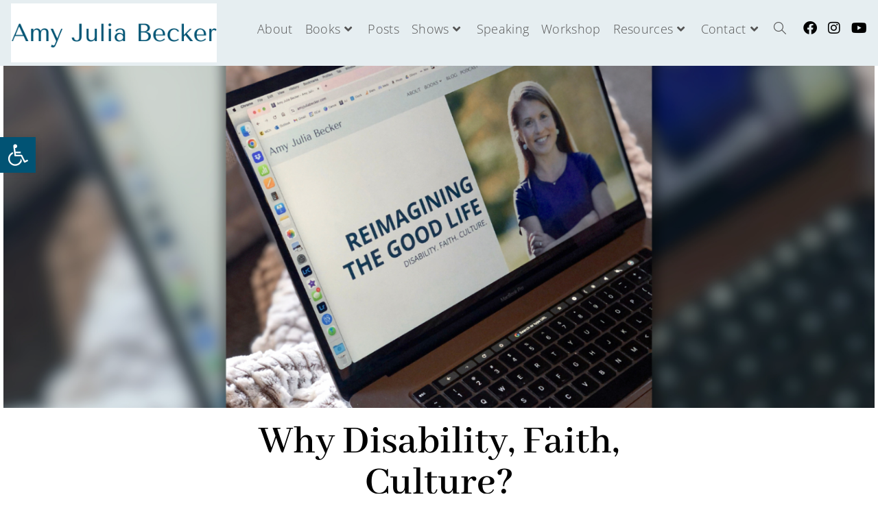

--- FILE ---
content_type: text/css; charset=utf-8
request_url: https://amyjuliabecker.com/wp-content/uploads/elementor/css/post-433.css?ver=1768394881
body_size: 663
content:
.elementor-433 .elementor-element.elementor-element-78de5701 a{color:#00a4e5;}.elementor-433 .elementor-element.elementor-element-78de5701 a:hover{color:#015374;}.elementor-433 .elementor-element.elementor-element-78de5701{margin-top:-55px;margin-bottom:0px;padding:0px 0px 0px 0px;}.elementor-433 .elementor-element.elementor-element-376d467 img{width:100%;}.elementor-433 .elementor-element.elementor-element-376d467 .widget-image-caption{color:#B6B6B6;font-family:"Open Sans", Sans-serif;font-size:7px;font-weight:400;}.elementor-433 .elementor-element.elementor-element-30cbb252 > .elementor-widget-container{margin:0px 0px 0px 0px;padding:0px 350px 0px 350px;}.elementor-433 .elementor-element.elementor-element-30cbb252{text-align:center;}.elementor-433 .elementor-element.elementor-element-30cbb252 .elementor-heading-title{font-family:"Abhaya Libre", Sans-serif;font-size:60px;font-weight:600;color:#000000;}.elementor-433 .elementor-element.elementor-element-5660ece .elementor-icon-list-items:not(.elementor-inline-items) .elementor-icon-list-item:not(:last-child){padding-bottom:calc(0px/2);}.elementor-433 .elementor-element.elementor-element-5660ece .elementor-icon-list-items:not(.elementor-inline-items) .elementor-icon-list-item:not(:first-child){margin-top:calc(0px/2);}.elementor-433 .elementor-element.elementor-element-5660ece .elementor-icon-list-items.elementor-inline-items .elementor-icon-list-item{margin-right:calc(0px/2);margin-left:calc(0px/2);}.elementor-433 .elementor-element.elementor-element-5660ece .elementor-icon-list-items.elementor-inline-items{margin-right:calc(-0px/2);margin-left:calc(-0px/2);}body.rtl .elementor-433 .elementor-element.elementor-element-5660ece .elementor-icon-list-items.elementor-inline-items .elementor-icon-list-item:after{left:calc(-0px/2);}body:not(.rtl) .elementor-433 .elementor-element.elementor-element-5660ece .elementor-icon-list-items.elementor-inline-items .elementor-icon-list-item:after{right:calc(-0px/2);}.elementor-433 .elementor-element.elementor-element-5660ece .elementor-icon-list-icon i{color:#54595f;font-size:13px;}.elementor-433 .elementor-element.elementor-element-5660ece .elementor-icon-list-icon svg{fill:#54595f;--e-icon-list-icon-size:13px;}.elementor-433 .elementor-element.elementor-element-5660ece .elementor-icon-list-icon{width:13px;}body:not(.rtl) .elementor-433 .elementor-element.elementor-element-5660ece .elementor-icon-list-text{padding-left:8px;}body.rtl .elementor-433 .elementor-element.elementor-element-5660ece .elementor-icon-list-text{padding-right:8px;}.elementor-433 .elementor-element.elementor-element-5660ece .elementor-icon-list-text, .elementor-433 .elementor-element.elementor-element-5660ece .elementor-icon-list-text a{color:#54595f;}.elementor-433 .elementor-element.elementor-element-5660ece .elementor-icon-list-item{font-family:"Work Sans", Sans-serif;font-size:13px;font-weight:300;}.elementor-433 .elementor-element.elementor-element-50ac509 > .elementor-widget-container{margin:30px 0px 30px 0px;}.elementor-433 .elementor-element.elementor-element-50ac509 .elementor-widget-container{font-family:"Work Sans", Sans-serif;font-size:19px;font-weight:500;line-height:1.8em;color:#54595f;}.elementor-433 .elementor-element.elementor-element-16d1aed4 > .elementor-widget-container{padding:0px 350px 0px 350px;}.elementor-433 .elementor-element.elementor-element-16d1aed4{color:#000000;font-family:"Open Sans", Sans-serif;font-size:16px;font-weight:400;line-height:2em;}.elementor-433 .elementor-element.elementor-element-344e9fff{--divider-border-style:dotted;--divider-color:#000;--divider-border-width:1px;}.elementor-433 .elementor-element.elementor-element-344e9fff .elementor-divider-separator{width:100%;}.elementor-433 .elementor-element.elementor-element-344e9fff .elementor-divider{padding-block-start:28px;padding-block-end:28px;}.elementor-433 .elementor-element.elementor-element-439afdab > .elementor-container > .elementor-column > .elementor-widget-wrap{align-content:center;align-items:center;}.elementor-433 .elementor-element.elementor-element-649f07e5 .elementor-heading-title{font-family:"Abhaya Libre", Sans-serif;text-transform:uppercase;color:#000000;}.elementor-433 .elementor-element.elementor-element-63b8f299{--alignment:right;--grid-side-margin:10px;--grid-column-gap:10px;--grid-row-gap:10px;}.elementor-433 .elementor-element.elementor-element-63b8f299 .elementor-share-btn{font-size:calc(0.8px * 10);}.elementor-433 .elementor-element.elementor-element-63b8f299 .elementor-share-btn__icon{--e-share-buttons-icon-size:1.5em;}.elementor-433 .elementor-element.elementor-element-63b8f299 .elementor-share-btn__title{text-transform:uppercase;}.elementor-433 .elementor-element.elementor-element-97add63 span.post-navigation__prev--label, .elementor-433 .elementor-element.elementor-element-97add63 span.post-navigation__next--label{font-family:"Abhaya Libre", Sans-serif;font-size:18px;}body.elementor-page-433{padding:0px 0px 0px 0px;}@media(max-width:1024px){.elementor-433 .elementor-element.elementor-element-30cbb252 > .elementor-widget-container{margin:10px 10px 10px 10px;padding:0px 0px 0px 0px;}.elementor-433 .elementor-element.elementor-element-16d1aed4 > .elementor-widget-container{padding:10px 10px 10px 10px;} .elementor-433 .elementor-element.elementor-element-63b8f299{--grid-side-margin:10px;--grid-column-gap:10px;--grid-row-gap:10px;--grid-bottom-margin:10px;}}@media(max-width:767px){.elementor-433 .elementor-element.elementor-element-376d467 img{width:100%;height:313px;object-fit:cover;}.elementor-433 .elementor-element.elementor-element-30cbb252 > .elementor-widget-container{margin:0px 0px 0px 0px;padding:1px 1px 1px 1px;}.elementor-433 .elementor-element.elementor-element-30cbb252 .elementor-heading-title{font-size:33px;}.elementor-433 .elementor-element.elementor-element-5660ece .elementor-icon-list-items:not(.elementor-inline-items) .elementor-icon-list-item:not(:last-child){padding-bottom:calc(15px/2);}.elementor-433 .elementor-element.elementor-element-5660ece .elementor-icon-list-items:not(.elementor-inline-items) .elementor-icon-list-item:not(:first-child){margin-top:calc(15px/2);}.elementor-433 .elementor-element.elementor-element-5660ece .elementor-icon-list-items.elementor-inline-items .elementor-icon-list-item{margin-right:calc(15px/2);margin-left:calc(15px/2);}.elementor-433 .elementor-element.elementor-element-5660ece .elementor-icon-list-items.elementor-inline-items{margin-right:calc(-15px/2);margin-left:calc(-15px/2);}body.rtl .elementor-433 .elementor-element.elementor-element-5660ece .elementor-icon-list-items.elementor-inline-items .elementor-icon-list-item:after{left:calc(-15px/2);}body:not(.rtl) .elementor-433 .elementor-element.elementor-element-5660ece .elementor-icon-list-items.elementor-inline-items .elementor-icon-list-item:after{right:calc(-15px/2);}.elementor-433 .elementor-element.elementor-element-5660ece .elementor-icon-list-icon{width:16px;}.elementor-433 .elementor-element.elementor-element-5660ece .elementor-icon-list-icon i{font-size:16px;}.elementor-433 .elementor-element.elementor-element-5660ece .elementor-icon-list-icon svg{--e-icon-list-icon-size:16px;}.elementor-433 .elementor-element.elementor-element-5660ece .elementor-icon-list-item{line-height:27px;}.elementor-433 .elementor-element.elementor-element-16d1aed4 > .elementor-widget-container{padding:0px 11px 0px 11px;}.elementor-433 .elementor-element.elementor-element-16d1aed4{text-align:start;} .elementor-433 .elementor-element.elementor-element-63b8f299{--grid-side-margin:10px;--grid-column-gap:10px;--grid-row-gap:10px;--grid-bottom-margin:10px;}.elementor-433 .elementor-element.elementor-element-63b8f299{--grid-row-gap:10px;--grid-bottom-margin:10px;}}